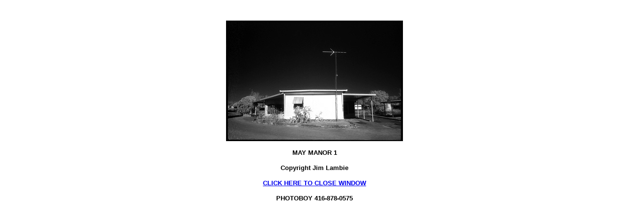

--- FILE ---
content_type: text/html
request_url: http://www.photoboy.ca/Maymanor.html
body_size: 403
content:
<html>
<head>
<title>May Manor 1</title>
<meta http-equiv="Content-Type" content="text/html; charset=iso-8859-1">
</head>

<body bgcolor="#FFFFFF" text="#000000">
<div align="center">
  <p>&nbsp;</p>
  <p><img src="MayManor1.jpg" width="360" height="246"></p>
  <p><b><font face="Arial, Helvetica, sans-serif" size="2">MAY MANOR 1</font></b></p>
  <p><font size="2"><b><font face="Arial, Helvetica, sans-serif">Copyright Jim Lambie</font></b></font></p>
  <p><font size="2"><b><a href="javascript:window.close()"><font face="Arial, Helvetica, sans-serif">CLICK 
    HERE TO CLOSE WINDOW</font></a></b></font></p>
  <p><font size="2"><b><font face="Arial, Helvetica, sans-serif">PHOTOBOY 416-878-0575</font></b></font></p>
</div>
</body>
</html>
